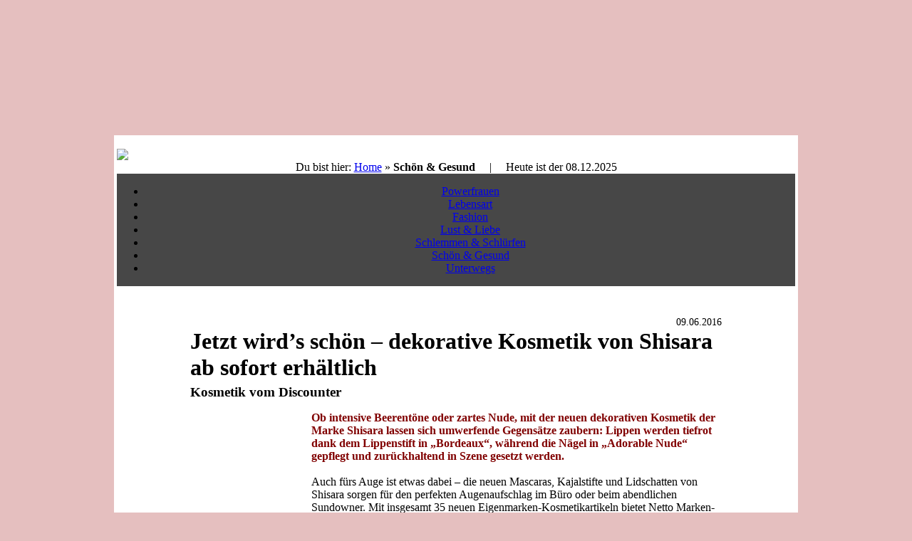

--- FILE ---
content_type: text/html; charset=utf-8
request_url: http://geniesserinnen.de/index.php?jetzt-wirdaes-schan-ae-dekorative-kosmetik-von-shisara-ab-sofort-erhaltlich
body_size: 9680
content:
<!DOCTYPE html PUBLIC "-//W3C//DTD XHTML 1.0 Transitional//EN" "http://www.w3.org/TR/xhtml1/DTD/xhtml1-transitional.dtd">
<html xmlns="http://www.w3.org/1999/xhtml" xml:lang="de" lang="de">
<head>
<!--
	phpwcms | free open source content management system
	created by Oliver Georgi (oliver at phpwcms dot de) and licensed under GNU/GPL.
	phpwcms is copyright 2003-2025 of Oliver Georgi. Extensions are copyright of
	their respective owners. Visit project page for details: http://www.phpwcms.org/
//-->
  <title>Jetzt wird’s schön – dekorative Kosmetik von Shisara ab sofort erhältlich | Schön &amp; Gesund | geniesserinnen.de</title>
  <meta http-equiv="content-type" content="text/html; charset=utf-8" />
  <meta http-equiv="content-style-type" content="text/css" />
  <style type="text/css">
  <!-- 
	body {
		margin: 0;
		padding-top: 0;
		padding-bottom: 0;
		padding-left: 0;
		padding-right: 0;

	}
  //-->
  </style>
  <link rel="stylesheet" type="text/css" href="template/inc_css/frontend.css" />
<meta http-equiv="Content-Type" content="text/html; charset=utf-8" />
<meta http-equiv="content-language" content="de">
<style type="text/css">
<!--


-->
</style>
<link href="template/inc_css/frontend.css" rel="stylesheet" type="text/css" />

<?php

// get the rigth protocol
$protocol = !empty($_SERVER['HTTPS']) ? 'https' : 'http';

// simply render canonical base on the current http host ( multiple host ) + requests
echo $protocol . '://' . $_SERVER['HTTP_HOST'] . $_SERVER['REQUEST_URI'];

?>



<!-- Ansprechpartner:
Alle inhaltlichen Themen: Günther Dorn, Chefredakteur
Technischen Themen: Webmaster, info@marketingmensch.de 
Kontakt: http://www.geniesserinnen.de/index.php?kontakt
 -->
 



<!-- Consent Banner Anfang -->

<!-- Moenytizer Consent Banner -->

<!-- InMobi Choice. Consent Manager Tag v3.0 (for TCF 2.2) -->
<script type="text/javascript" async=true>
(function() {
  var host = "www.themoneytizer.de";
  var element = document.createElement('script');
  var firstScript = document.getElementsByTagName('script')[0];
  var url = 'https://cmp.inmobi.com'
    .concat('/choice/', '6Fv0cGNfc_bw8', '/', host, '/choice.js?tag_version=V3');
  var uspTries = 0;
  var uspTriesLimit = 3;
  element.async = true;
  element.type = 'text/javascript';
  element.src = url;

  firstScript.parentNode.insertBefore(element, firstScript);

  function makeStub() {
    var TCF_LOCATOR_NAME = '__tcfapiLocator';
    var queue = [];
    var win = window;
    var cmpFrame;

    function addFrame() {
      var doc = win.document;
      var otherCMP = !!(win.frames[TCF_LOCATOR_NAME]);

      if (!otherCMP) {
        if (doc.body) {
          var iframe = doc.createElement('iframe');

          iframe.style.cssText = 'display:none';
          iframe.name = TCF_LOCATOR_NAME;
          doc.body.appendChild(iframe);
        } else {
          setTimeout(addFrame, 5);
        }
      }
      return !otherCMP;
    }

    function tcfAPIHandler() {
      var gdprApplies;
      var args = arguments;

      if (!args.length) {
        return queue;
      } else if (args[0] === 'setGdprApplies') {
        if (
          args.length > 3 &&
          args[2] === 2 &&
          typeof args[3] === 'boolean'
        ) {
          gdprApplies = args[3];
          if (typeof args[2] === 'function') {
            args[2]('set', true);
          }
        }
      } else if (args[0] === 'ping') {
        var retr = {
          gdprApplies: gdprApplies,
          cmpLoaded: false,
          cmpStatus: 'stub'
        };

        if (typeof args[2] === 'function') {
          args[2](retr);
        }
      } else {
        if(args[0] === 'init' && typeof args[3] === 'object') {
          args[3] = Object.assign(args[3], { tag_version: 'V3' });
        }
        queue.push(args);
      }
    }

    function postMessageEventHandler(event) {
      var msgIsString = typeof event.data === 'string';
      var json = {};

      try {
        if (msgIsString) {
          json = JSON.parse(event.data);
        } else {
          json = event.data;
        }
      } catch (ignore) {}

      var payload = json.__tcfapiCall;

      if (payload) {
        window.__tcfapi(
          payload.command,
          payload.version,
          function(retValue, success) {
            var returnMsg = {
              __tcfapiReturn: {
                returnValue: retValue,
                success: success,
                callId: payload.callId
              }
            };
            if (msgIsString) {
              returnMsg = JSON.stringify(returnMsg);
            }
            if (event && event.source && event.source.postMessage) {
              event.source.postMessage(returnMsg, '*');
            }
          },
          payload.parameter
        );
      }
    }

    while (win) {
      try {
        if (win.frames[TCF_LOCATOR_NAME]) {
          cmpFrame = win;
          break;
        }
      } catch (ignore) {}

      if (win === window.top) {
        break;
      }
      win = win.parent;
    }
    if (!cmpFrame) {
      addFrame();
      win.__tcfapi = tcfAPIHandler;
      win.addEventListener('message', postMessageEventHandler, false);
    }
  };

  makeStub();

  var uspStubFunction = function() {
    var arg = arguments;
    if (typeof window.__uspapi !== uspStubFunction) {
      setTimeout(function() {
        if (typeof window.__uspapi !== 'undefined') {
          window.__uspapi.apply(window.__uspapi, arg);
        }
      }, 500);
    }
  };

  var checkIfUspIsReady = function() {
    uspTries++;
    if (window.__uspapi === uspStubFunction && uspTries < uspTriesLimit) {
      console.warn('USP is not accessible');
    } else {
      clearInterval(uspInterval);
    }
  };

  if (typeof window.__uspapi === 'undefined') {
    window.__uspapi = uspStubFunction;
    var uspInterval = setInterval(checkIfUspIsReady, 6000);
  }
})();
</script>
<!-- End InMobi Choice. Consent Manager Tag v3.0 (for TCF 2.2) -->

<!-- Moenytizer Consent Banner Ende -->







<!-- Google tag (gtag.js) -->
<script async src="https://www.googletagmanager.com/gtag/js?id=G-FKHH02VW2B"></script>
<script>
  window.dataLayer = window.dataLayer || [];
  function gtag(){dataLayer.push(arguments);}
  gtag('js', new Date());

  gtag('config', 'G-FKHH02VW2B');
</script>

<!-- Google Tag v4 Ende -->






















<!-- the moneytizer - in text - Anfang -->

<!-- gelöscht  -->

<!-- the moneytizer - in text - Ende -->


<!-- the moneytizer - Footer slide in - Anfang -->

<!-- gelöscht  -->

<!-- the moneytizer - Footer slide in - Ende -->



<style type="text/css">
body {
	font-family: Georgia, "Times New Roman", Times, serif;
	font-size: 100%;
	background-color: #e5bfbf;
	margin-top:100px;
}
</style>

  <style type="text/css">
  <!-- 
    @import url("template/inc_css/specific/nav_list_ul_hcss.css");
    .hcss_menu ul ul { display: none; }
    .hcss_menu ul li:hover ul { display: block; }
  //-->
  </style>
  <meta name="description" content="Geniesserinnen - Businessfrauen, Karrierem�ttern, Vollweibern, Vamps, Damen und Karrierefrauen wollen wir zeigen, was das Leben neben Alltagsstress noch zu bieten hat!" />
  <meta name="robots" content="index,follow" />
  <meta http-equiv="Content-Language" content="en" />
  <link rel="canonical" href="index.php?schoen-und-gesund" />
  <meta name="keywords" content="geniesserinnen, geniesserinnen.de, genuss, frauen, lust, leben, kultur, erotik, liebe, lebensfreude" />
</head>
<body>
<!-- Beginn Template geniesserinnen.de - ver 1.2 Unterseiten - Layout 2025 - ein wenig moneytizer - gd, mit SSL -->






<!-- the moneytizer - Megabanner Top Anfang -->
<div style="text-align:center; margin-left:150px; margin-right:150px;" id="25284-1"><script src="//ads.themoneytizer.com/s/gen.js?type=1"></script><script src="//ads.themoneytizer.com/s/requestform.js?siteId=25284&formatId=1" ></script></div>
<!-- the moneytizer - Megabanner Top Ende -->


<!-- TOP-Anker oben -->
<a name="top" id="top"></a>


<img src="img/leer.gif" alt="" width="20" height="20" />
<table width="75%" height="auto" border="0" align="center" cellpadding="0" cellspacing="0">
  <tr bgcolor="#FFFFFF">
    <td><img src="img/leer.gif" alt="" width="40" height="40" /></td>
    <td colspan="3">&nbsp;</td>
    <td><img src="img/leer.gif" alt="" width="40" height="40" /></td>
  </tr>
  <tr>
    <td bgcolor="#FFFFFF">&nbsp;</td>
    <td colspan="2" align="left" bgcolor="#FFFFFF"><a href="https://www.geniesserinnen.de/" style="text-decoration:none;" title="Home - zurück zur Startseite"><img src="img/geniesserinnen/geniesserinnen_de_logo_360x418.jpg" width="auto	" height="270" /></a></td>
    <td align="right" bgcolor="#FFFFFF"><img src="https://www.geniesserinnen.de/img/geniesserinnen/frauentag2024-halb.jpg" alt="" width="540" vspace="0" hspace="0" height="270" border="0" align="top" /></td>
    <td bgcolor="#FFFFFF">&nbsp;</td>
  </tr>
  <tr>
    <td bgcolor="#FFFFFF"><img src="img/leer.gif" alt="" width="20" height="30" /></td>
    <td colspan="3" align="center" valign="middle" bgcolor="#FFFFFF"><img src="img/leer.gif" alt="" width="20" height="20" /><div class="breadcrumb">Du bist hier: <a href="index.php?index">Home</a> <span class="breadcrumb_spacer">&raquo;</span> <strong>Schön &amp; Gesund</strong>&nbsp;&nbsp;&nbsp;&nbsp;&nbsp;|&nbsp;&nbsp;&nbsp;&nbsp;&nbsp;Heute ist der 08.12.2025</div></td>
    <td bgcolor="#FFFFFF"><img src="img/leer.gif" alt="" width="20" height="30" /></td>
  </tr>
  <tr>
    <td bgcolor="#FFFFFF"><img src="img/leer.gif" alt="" width="20" height="30" /></td>
    <td colspan="3" align="center" valign="middle" bgcolor="#474747"><div class="hcss_menu">
<ul>
	<li class="sub_no sub_first"><a href="index.php?powerfrauen" title="Powerfrauen">Powerfrauen</a></li>
	<li class="sub_no"><a href="index.php?lebensart" title="Lebensart">Lebensart</a></li>
	<li class="sub_no"><a href="index.php?fashion" title="Fashion">Fashion</a></li>
	<li class="sub_no"><a href="index.php?lust-und-liebe" title="Lust &amp; Liebe">Lust &amp; Liebe</a></li>
	<li class="sub_no"><a href="index.php?schlemmen-und-schluerfen" title="Schlemmen &amp; Schlürfen">Schlemmen &amp; Schlürfen</a></li>
	<li class="sub_no active"><a href="index.php?schoen-und-gesund" title="Schön &amp; Gesund">Schön &amp; Gesund</a></li>
	<li class="sub_no"><a href="index.php?unterwegs" title="Unterwegs">Unterwegs</a></li>
</ul>
</div></td>
    <td bgcolor="#FFFFFF"><img src="img/leer.gif" alt="" width="20" height="30" /></td>
  </tr>

<!-- Kopfbereich Ende -->

  <tr>
    <td align="left" valign="top" bgcolor="#FFFFFF"><img src="img/leer.gif" alt="" width="20" height="20" /></td>
    <td colspan="3" align="left" valign="top" bgcolor="#FFFFFF"></td>
    <td align="left" valign="top" bgcolor="#FFFFFF"></td>
  </tr>
  <tr>
    <td align="left" valign="top" bgcolor="#FFFFFF"></td>
    <td colspan="3" align="left" valign="top" bgcolor="#FFFFFF">

<!--Der Content bekommt eine eigene Tabelle! -->

<table width="100%" border="0" style="padding-left:100px; padding-right:100px; padding-top:40px;">
  <tr>
	<td>
    
    
	<!-- startpdf --> 

	
  	<!-- Content -->	
    
    <a name="jump6694" id="jump6694"></a><!-- 
sample custom full article summary template
===========================================

TITLE       = article title
SUB         = article subtitle
SUMMARY     = article summary text
IMAGE       = summary image, also click zoomable
CAPTION     = summary image caption
DATE        = show article date June+0200RJunAMCEST Thursdayam610=1AM410 or June+0200RJunAMCEST

//-->
<div>

<p style="margin-top:0px; margin-bottom: 0px; text-align:right; font-size:85%;">09.06.2016</p>

<h1 style="margin:0 0 5px 0;">Jetzt wird’s schön – dekorative Kosmetik von Shisara ab sofort erhältlich</h1>

<h3 style="margin:0 0 5px 0;">Kosmetik vom Discounter</h3>

<p style="margin:0"></p>



</div>
<div class="image-with-text">
<div class="articleText"><p><span style="color: rgb(128, 0, 0);"><strong><img width="150" vspace="5" hspace="10" height="313" align="left" src="http://www.geniesserinnen.de/content/images/6fd13ab0092e6cd04b0b12fea321a604.jpg" alt="" />Ob intensive Beerentöne oder zartes Nude, mit der neuen dekorativen Kosmetik der Marke Shisara lassen sich umwerfende Gegensätze zaubern: Lippen werden tiefrot dank dem Lippenstift in „Bordeaux“, während die Nägel in „Adorable Nude“ gepflegt und zurückhaltend in Szene gesetzt werden. </strong></span><br />
<br />
Auch fürs Auge ist etwas dabei – die neuen Mascaras, Kajalstifte und Lidschatten von Shisara sorgen für den perfekten Augenaufschlag im Büro oder beim abendlichen Sundowner. Mit insgesamt 35 neuen Eigenmarken-Kosmetikartikeln bietet Netto Marken-Discount ab sofort eine vielfältige Auswahl im Discountsegment.<br />
<br />
<strong>Liebe zur Farbe – von Kopf bis Fuß</strong><br />
Zwölf Nagellackfarben, sieben Lippenstift-Nuancen und fünf Lipgloss-Farbvarianten akzentuieren ab sofort jeden Hautton und jede Haarfarbe perfekt. Die vorwiegend in Deutschland hergestellten Produkte verschönern den frühlingshaften Teint pünktlich zur warmen Jahreszeit in frischen Trendfarben wie „Candy Rose“ oder „Vintage Blossom“. Auch Augen werden dank der Mascaras Perfect Lash, Volume und Waterproof, der Kajalstifte in Dunkelbraun und Schwarz sowie dreier Lidschatten-Duos und zweier Lidschatten-Paletten zum Blickfang. Ob dezentes Augen-Make-up mit dem Perfect Lash Mascara und dem Nude Olive Lidschatten-Duo oder ein intensiver Look mit der Volume Mascara und Lidschatten-Palette Smokey Eyes – mit Shisara von Netto ist frau für jeden Anlass und jede Stimmung gewappnet. <br />
<br />
Neben hochwertigen Produkten für Nägel, Lippen und Augen umfasst die Beauty-Range Shisara auch Concealer. So haben kleine Unreinheiten und dunkle Augenringe keine Chance, einem natürlich schönen Look die Show zu stehlen.<br />
<br />
Netto hat die größte Auswahl an Drogerieprodukten in der Discountlandschaft und bietet neben bekannten Markenprodukten auch beliebte Eigenmarkenartikel.<br />
<br />
<strong>Produktübersicht</strong><br />
<br />
<strong>Lippenstift</strong><br />
Nr. 01 – Raspberry Dream<br />
Nr. 02 – Candy Rose<br />
Nr. 03 – Nude Love<br />
Nr. 04 – Classic Red<br />
Nr. 05 – Bordeaux<br />
Nr. 06 – Charming Red<br />
Nr. 07 – Golden Glamour<br />
je 2,99 €<br />
<strong>Lipgloss</strong><br />
Nr. 01 – Glitter Peach<br />
Nr. 02 – Shiny Rose<br />
Nr. 03 – Glamorous Pink<br />
Nr. 04 – Vintage Blossom<br />
Nr. 05 – Nude Elegance<br />
je 1,49 €<br />
<strong><strong><img width="150" vspace="5" hspace="10" height="321" align="right" src="http://www.geniesserinnen.de/content/images/41981efaa07117311a5a4270911f4eb5.jpg" alt="" /></strong>Nagellack</strong><br />
Nr. 01 – Base &amp; Top Coat<br />
Nr. 02 – French Manicure<br />
Nr. 03 – Red Velvet<br />
Nr. 04 – Dark Cherry<br />
Nr. 05 – Shade of Grey<br />
Nr. 06 – Bordeaux<br />
Nr. 07 – Candyland<br />
Nr. 08 – Adorable Nude<br />
Nr. 09 – Pink Flamingo<br />
Nr. 10 – Ice Blue<br />
Nr. 11 – Sparkling Purple<br />
Nr. 12 – Soft Orchid<br />
je 1,79 €<br />
<strong>Mascara</strong><br />
Perfect Lash Mascara<br />
Volume Mascara<br />
Waterproof Mascara<br />
je 1,49 €<br />
<strong>Kajalstifte</strong><br />
Nr. 01 – Black<br />
Nr. 02 – (Dark) Brown je 1,19 €<br />
<strong>Lidschatten-Duo</strong><br />
Nr. 01 – Nude Olive<br />
Nr. 02 – Ice Blue<br />
Nr. 03 – Soft Aubergine<br />
je 2,99 €<br />
<strong>Lidschatten-Palette</strong><br />
Nr. 01 – Perfect Nude<br />
Nr. 02 – Smokey Eyes je 3,99 €<br />
<strong>Concealer</strong><br />
Nr. 01 – Porcelain 1,99 €<br />
<br />
Weitere Informationen unter: <a target="_blank" href="http://www.netto-online.de">www.netto-online.de</a></p></div>
</div>    


  	<!-- Content Ende -->	
    
    
    <!-- Werbung für einen guten Zweck -->
<!--   	<div class="breadcrumb">Unsere Werbung für einen guten Zweck</div>
 -->
            
    <!-- Werbeplatz unter Artikeltext Ende -->	
            
            


   <!-- Content 2 : Right wird als zweiter Contentbereich missbraucht -->	
    <p>&nbsp;</p>        
   
            
   <!-- Content 2 : Right Ende -->	
            

   <!-- Werbeplatz M3 : unter Artikeltext : Mitte 468er Anfang leer -->
            
<!--   <div align="center">	</div>
 -->
   <!-- Werbeplatz M3 : unter Artikeltext : Mitte 468er Ende -->	
            
            
                
      <p>&nbsp;</p>   

    
    <!-- stoppdf --> 	  
	
        
    
    </td>
  </tr>
</table>


    </td>
    <td align="left" valign="top" bgcolor="#FFFFFF"></td>
  </tr>




  <!-- Unter Artikel Aktionen: Drucken, Lesezeichen, Feedback : Start-->	

  <tr>
    <td bgcolor="#FFFFFF">&nbsp;</td>
    <td colspan="3"align="center" valign="middle" bgcolor="#e5bfbf">
 
    <img src="img/leer.gif" width="20" height="10" alt="" />
    <br />
	<span class="style6"><a href="index.php?jetzt-wirdaes-schan-ae-dekorative-kosmetik-von-shisara-ab-sofort-erhaltlich&amp;print=1" target="_blank" rel="nofollow">Drucken</a><br />
    <a href="https://www.geniesserinnen.de/index.php?kontakt" title="Schreiben Sie uns eine Nachricht!">Feedback</a><br />
    <a href="#top" title="Hoch zum Seitenanfang" target="_top">Nach oben</a><br />&nbsp;
    </span>

   </td>
   <td bgcolor="#FFFFFF">&nbsp;</td>
  </tr>
  <!-- Unter Artikel Aktionen: Drucken, Lesezeichen, Feedback : Ende-->	


  <tr>
    <td bgcolor="#FFFFFF">&nbsp;</td>
    <td colspan="3" align="center" valign="middle" bgcolor="#FFFFFF">
    <!-- the moneytizer - Bottom MEDIUM RECTANGLE -->	

   	<div class="breadcrumb">&nbsp;<br />Werbung</div>
    <div style="text-align:center;">
	<div id="25284-19"><script src="//ads.themoneytizer.com/s/gen.js?type=19"></script><script src="//ads.themoneytizer.com/s/requestform.js?siteId=25284&formatId=19" ></script></div>
    <p>&nbsp;</p>
    </div>   
	<!-- the moneytizer - Bootom MEDIUM RECTANGLE -->	

	</td>
    <td bgcolor="#FFFFFF">&nbsp;</td>
  </tr>
  <tr>
    <td bgcolor="#FFFFFF"><img src="img/leer.gif" alt="" width="20" height="20" /></td>
    <td colspan="3" bgcolor="#FFFFFF">
    

    <div style="padding:10px; background-color:#e5bfbf; height:auto; margin-bottom:0px;">
    <h4><strong>Neu für Dich auf geniesserinnen.de</strong></h4>
    <div class="news"><p><a href="index.php?schreckenslabyrinth-sorgt-im-dezember-fuer-xxl-nervenkitzel">Schreckenslabyrinth sorgt im Dezember für XXL-Nervenkitzel</a></p><p><a href="index.php?tres-chic-tres-heidi">Très chic - très Heidi</a></p><p><a href="index.php?we-love-mma-83-berlin-jetzt-steigen-auch-die-frauen-in-den-kaefig">WE LOVE MMA 83 - Berlin: Jetzt steigen auch die Frauen in den Käfig</a></p><p><a href="index.php?festtags-glow-up-fuer-wenig-geld">Festtags-Glow-Up für wenig Geld</a></p><p><a href="index.php?erotische-partyszene-kinky-zieht-mehr-und-juengere-gaeste-an">Erotische Partyszene: &quot;Kinky&quot; zieht mehr und jüngere Gäste an</a></p><p><a href="index.php?bei-juengeren-ist-kosmetik-zu-weihnachten-der-heimliche-geschenke-star">Bei Jüngeren ist Kosmetik zu Weihnachten der heimliche Geschenke-Star</a></p><p><a href="index.php?merry-x-mas-from-intimissimi">Merry X-MAS from Intimissimi!</a></p><p><a href="index.php?nice-to-meet-you-berlin">Nice to meet you, Berlin!</a></p><p><a href="index.php?das-sandmaennchen-und-kpm-jetzt-auch-in-platin">Das Sandmännchen und KPM: Jetzt auch in Platin</a></p><p><a href="index.php?studie-die-beliebtesten-tiefkuehlprodukte-deutschlands">Studie: Die beliebtesten Tiefkühlprodukte Deutschlands</a></p><p><a href="index.php?fast-jeder-zweite-bereitet-tiefkuehlprodukte-mit-dem-airfryer-zu">Fast jeder Zweite bereitet Tiefkühlprodukte mit dem Airfryer zu</a></p><p><a href="index.php?eine-frau-zehn-maenner">Eine Frau, zehn Männer</a></p><p><a href="index.php?daenischer-weihnachtspullover-trend-erobert-deutschland">Dänischer Weihnachtspullover-Trend erobert Deutschland</a></p><p><a href="index.php?antazero-x-kris-van-assche">ANTAZERO X KRIS VAN ASSCHE</a></p><p><a href="index.php?kleine-baeder-grosses-design-wie-moderne-heizkoerper-platzwunder-moeglich-machen">Kleine Bäder, großes Design – wie moderne Heizkörper Platzwunder möglich machen</a></p></div>
    </div>
    
    <div style="width:350px;">
     </div>
      
	<p>&nbsp;</p>

    
    <!-- the moneytizer - TOP MEDIUM RECTANGLE -->	

   	<div class="breadcrumb">Werbung</div>
    <div style="text-align:center;">
	<div id="25284-2"><script src="//ads.themoneytizer.com/s/gen.js?type=2"></script><script src="//ads.themoneytizer.com/s/requestform.js?siteId=25284&formatId=2"></script></div> 
    <p>&nbsp;</p>
    </div>   
    <!-- the moneytizer - TOP MEDIUM RECTANGLE -->	
    


    </td>
    <td bgcolor="#FFFFFF"></td>
  </tr>

  
  
  
  
  
  <tr>
    <td bgcolor="#FFFFFF"><img src="img/leer.gif" alt="" width="20" height="20" /></td>
    <td bgcolor="#FFFFFF"></td>
    <td bgcolor="#FFFFFF"></td>
    <td bgcolor="#FFFFFF"></td>
    <td bgcolor="#FFFFFF"></td>
  </tr>
  <tr bgcolor="#464646">
    <td>&nbsp;</td>
    <td valign="top">

    <!-- SubNav oben Anfang -->
 
    <span class="Stil5">
    <br />
    <a href="https://www.geniesserinnen.de/index.php?wir" title="Über geniesserinnen.de" style="border-bottom-style:none;"><span class="Stil6">Wir - mehr über uns</span></a><br />
	<a href="https://www.geniesserinnen.de/index.php?kontakt" title="Schreiben Sie uns!" style="border-bottom-style:none;"><span class="Stil6">Kontakt - Schreib uns!</span></a><br />
    <a href="https://www.geniesserinnen.de/index.php?sitemap" title="Übersicht" style="border-bottom-style:none;"><span class="Stil6">Sitemap - alles auf einem Blick</span></a><br />
    <a href="https://www.geniesserinnen.de/index.php?mediadaten-1" title="Mediadaten geniesserinnen.de" target="_blank" style="border-bottom-style:none;"><span class="Stil6">Mediadaten</span></a><br />
    <a href="https://www.geniesserinnen.de/index.php?nutzungsbedingungen" title="Alles rund um die Nutzung unserer Seite" style="border-bottom-style:none;"><span class="Stil6">Nutzungsbedingungen</span></a><br />
    <a href="https://www.geniesserinnen.de/index.php?datenschutzhinweis" title="Datenschutzhinweis" style="border-bottom-style:none;"><span class="Stil6">Datenschutzhinweis</span></a><br />
    <a href="https://www.geniesserinnen.de/index.php?impressum-3" title="Anbieterkennzeichnung, Rechtliches" style="border-bottom-style:none;"><span class="Stil6">Impressum</span></a><br />
    <a href="https://www.instagram.com/geniesserinnen.de/" title="Folge uns auf Instagram!" target="_blank" style="border-bottom-style:none;"><span class="Stil6">Instagram: @geniesserinnen.de</span></a></span><br />
    <a href="https://www.facebook.com/Geniesserinnen" title="Folge uns auf Facebook!" target="_blank" style="border-bottom-style:none;"><span class="Stil6">Facebook: @geniesserinnen.de</span></a>

    <!-- SubNav oben Ende -->    

    </td>
    <td>&nbsp;</td>
    <td align="right" valign="top">
    <br />
    <span class="Stil6">|&nbsp;</span><a href="http://www.europressmed.de" target="_blank" style="border-bottom-style:none;"><span class="Stil6">europressmed</span></a><br />
    <span class="Stil6">|&nbsp;</span><a href="http://www.frauenfinanzseite.de" title="Frauen und Finanzen" target="_blank" style="border-bottom-style:none;"><span class="Stil6">Frauenfinanzseite</span></a><br />
    <span class="Stil6">|&nbsp;</span><a href="http://www.gentlemantoday.de" title="gentleman today - Edel geht die Welt zu Grunde" target="_blank" style="border-bottom-style:none;"><span class="Stil6">gentleman today</span></a><br />
    <span class="Stil6">|&nbsp;</span><a href="https://www.genussmaenner.de" title="Unser männliches Gegenstück zu geniesserinnen.de!" target="_blank" style="border-bottom-style:none;"><span class="Stil6">genussmaenner.de</span></a><br />
    <span class="Stil6">|&nbsp;</span><a href="http://www.instock.de" title="börsendienst instock.de" target="_blank" style="border-bottom-style:none;"><span class="Stil6">instock.de - der börsendienst</span></a><br />
    <span class="Stil6">|&nbsp;</span><a href="https://www.marketingmensch.de" title="marketingmensch | agentur für marketing, werbung & internet" target="_blank" style="border-bottom-style:none;"><span class="Stil6">marketingmensch</span></a><br />    
    <span class="Stil6">|&nbsp;</span><a href="https://www.fotomensch-berlin.de" title="fotomensch berlin | People & Fashion Photographer" target="_blank" style="border-bottom-style:none;"><span class="Stil6">fotomensch berlin</span></a><br />    <span class="Stil6">|&nbsp;</span><a href="http://www.unterderlupe.de/" title="Unter der Lupe" target="_blank" style="border-bottom-style:none;"><span class="Stil6">Unter der Lupe</span></a>        

</td>
    <td>&nbsp;</td>
  </tr>
  <tr>
    <td height="29" bgcolor="#464646"><img src="img/leer.gif" alt="" width="40" height="40" /></td>
    <td bgcolor="#464646">&nbsp;</td>
    <td bgcolor="#464646"><img src="img/leer.gif" alt="" width="20" height="20" /></td>
    <td bgcolor="#464646">&nbsp;</td>
    <td bgcolor="#464646"><img src="img/leer.gif" alt="" width="40" height="40" /></td>
  </tr>

</table>


<div style="text-align:center; background-color:#e5bfbf; font-size:75%; margin-top:10px;"> <a href="https://www.instagram.com/geniesserinnen.de/" target="_blank" title="Folge uns auf Instagram!"><img src="https://www.geniesserinnen.de/img/geniesserinnen/insta-logo-250-weiss.png" width="40" height="40" style="text-decoration:none;" /></a>&nbsp;&nbsp;<a href="https://www.facebook.com/Geniesserinnen" target="_blank" title="Folge uns auf Facebook!"><img src="https://www.geniesserinnen.de/img/geniesserinnen/f_logo_RGB-White_114.png" width="40" height="40" style="text-decoration:none;" /></a><br />
<br />
<br />
Copyright 2010 - 2025 |  geniesserinnen.de 
<br /><br />
</div>






<!-- Google Analytics Start-->

<script> 
    var gaProperty = 'UA-2917601-5'; 
    var disableStr = 'ga-disable-' + gaProperty; 
    if (document.cookie.indexOf(disableStr + '=true') > -1) { 
        window[disableStr] = true;
    } 
    function gaOptout() { 
        document.cookie = disableStr + '=true; expires=Thu, 31 Dec 2099 23:59:59 UTC; path=/'; 
        window[disableStr] = true; 
        alert('Das Tracking ist jetzt deaktiviert'); 
    } 
    (function(i,s,o,g,r,a,m){i['GoogleAnalyticsObject']=r;i[r]=i[r]||function(){ 
            (i[r].q=i[r].q||[]).push(arguments)},i[r].l=1*new Date();a=s.createElement(o), 
        m=s.getElementsByTagName(o)[0];a.async=1;a.src=g;m.parentNode.insertBefore(a,m) 
    })(window,document,'script','https://www.google-analytics.com/analytics.js','ga'); 

    ga('create', 'UA-2917601-5', 'auto'); 
    ga('set', 'anonymizeIp', true); 
    ga('send', 'pageview'); 
</script>

<!-- Google Analytics Ende -->


<!-- Ende Template geniesserinnen.de : Copyright 2025 geniesserinnen.de, Andrea Stein und Günther Dorn -->
</body>
</html>